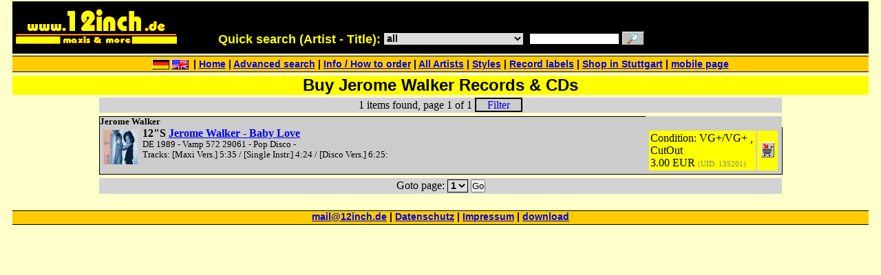

--- FILE ---
content_type: text/html; charset=UTF-8
request_url: https://www.12inch.de/search.php?anr=47747&artist=Walker-Jerome
body_size: 2538
content:
<!DOCTYPE HTML>
<html prefix="og: https://ogp.me/ns#" lang="en">
<HEAD>
	<TITLE> [12inch]</TITLE>
	<meta charset="UTF-8">
	<META name="description" CONTENT = " at www.12inch.de, Maxis & more buy, sell, trade">
	<META name="keywords" CONTENT = "Records, CDs, Schallplatten, record, cd, Platten, music, Musik, sell, buy, trade, kaufen, verkaufen, Vinyl, Eurodisco, Italodisco">
	<meta name="viewport" content="width=device-width, initial-scale=1.0">
	<meta property='og:site_name' content='12inch - Maxis & More'>
	<meta property="og:image" content="https://www.12inch.de/pict/2021-03-09_laden-ampel.jpg">
	<link rel='canonical' href='https://www.12inch.de/artist/47747/Walker, Jerome/'>
	<script src="/detail.js"></script>

	<!-- Begin Cookie Consent plugin by Silktide - http://silktide.com/cookieconsent -->
	<script>
		window.cookieconsent_options = {"message":"Diese Website verwendet Cookies, um ihre Dienste bereitzustellen und Anzeigen zu personalisieren. Informationen darüber, wie Sie die Website verwenden, werden an Google weitergegeben. Durch die Nutzung dieser Website erklären Sie sich damit einverstanden, dass sie Cookies verwendet. / This website uses cookies to ensure you get the best experience on our website","dismiss":"Ok","learnMore":"https://www.google.com/policies/technologies/cookies/","link":null,"theme":"dark-top"};
	</script>
	<script src="//s3.amazonaws.com/cc.silktide.com/cookieconsent.latest.min.js"></script>
	<!-- End Cookie Consent plugin -->
<link rel="stylesheet" type="text/css" href="/style.css">
</HEAD>
<Body id='Main_Body'>
<table id="kopf">
<tr><td style="width:14em;"><a href="/"><img src="/12inch240x60.gif" alt="www.12inch.de - Maxis & more"></a></td>

<td style="min-width:32.3em;">
<!--  Quicksearch  -->
<FORM METHOD="GET" ACTION="/search.php" name="Search" onsubmit="return chk_qsearch('Too many search results, please be more specific')"> 
    <span>Quick search (Artist - Title):</span>
	<select name="typ"><OPTION  VALUE='*'>all</OPTION><OPTION  VALUE='LP,12"S,7"S'>Vinyl Records</OPTION><OPTION  VALUE='LP'>Vinyl LPs</OPTION><OPTION  VALUE='12"S'>Vinyl 12" Maxi-Singles</OPTION><OPTION  VALUE='7"S'>Vinyl 7" Singles</OPTION><OPTION  VALUE='CD,MCD'>CDs</OPTION><OPTION  VALUE='CD'>CD Albums</OPTION><OPTION  VALUE='MCD'>Maxi-CDs</OPTION><OPTION  VALUE='LP,CD'>Albums (Vinyl & CD)</OPTION><OPTION  VALUE='12"S,MCD'>Maxi-Singles (Vinyl & CD)</OPTION><OPTION  VALUE='12"S 7"S,MCD'>Maxis & 7" Singles (Vinyl & CD)</OPTION><OPTION  VALUE='VHS'>VHS Videos</OPTION><OPTION  VALUE='DVD,DVDS'>DVDs</OPTION><OPTION  VALUE='Tape'>Compact Cassettes</OPTION><OPTION  VALUE='Book'>Books</OPTION><OPTION  VALUE='Misc'>misc</OPTION></select>&nbsp;
    <input name=qsearch type=TEXT size=15 value="">
    <button name="do" value="search" type="submit"><img src="/search.gif" alt="search"></button>
	&nbsp;
</form>
</td>

<td style="width:16em; padding-right:3px"><!--  Warenkorb -->
<iframe src="/basket.php" NAME="Basket" style="width:100%; border: none;"></iframe>
</td></tr></table>

<div class="Menu_Line">
<a href='/view_list.php?&lang=de' target="_top"><img src="/deutsch.gif" alt="deutsch"></a><a href='/view_list.php?&lang=en' target="_top"><img src="/english.gif" alt="English"></a> | <a href="/" rel="start">Home</a> | <a href="/search_detail.php" rel="nofollow">Advanced search</a> | <a href="/info.php">Info / How to order</a> | <a href="/artist.php">All Artists</a> | <a href="/style.php">Styles</a> | <a href="/labels.php">Record labels</a> | <A HREF="/shop.php">Shop&nbsp;in&nbsp;Stuttgart</A> | <a href="/m_index.php">mobile page</a></div>
<h1>Buy Jerome Walker Records & CDs</h1>
   <div class="breite_62">
   <table class="list_head">
	<tr><td style="text-align:left"></td><td style='text-align:center'>1 items found,&nbsp;page 1 of 1 <a href="/search_detail.php?typ=filter&" class="link_button">Filter</a></td>
<td style="text-align:right"></td></tr>
</table><table style="margin:0.3em 0em; background-color:#CCCCCC; width:100%; border:1px solid black; border-collapse: collapse;"><tr><td colspan=2><div class="bem"><strong>Jerome Walker</strong> 
</div></td></tr>

<tr class='list_line'><td class='thumb'><A HREF='https://www.12inch.de/item/Jerome-Walker-Baby-Love/66744/' onclick="detail(66744,'Jerome Walker - Baby Love',''); return false;"><img src='/image.php?id=66744&s=50' alt="Jerome Walker - Baby Love"></A></td>
<td><div class='title'><strong>12"S&nbsp;<A HREF='https://www.12inch.de/item/Jerome-Walker-Baby-Love/66744/' onclick="detail(66744,'Jerome Walker - Baby Love',''); return false;">Jerome Walker - Baby Love</a></strong></div><div class='bem'>DE 1989 - Vamp 572 29061 - Pop Disco - <br>
Tracks: [Maxi Vers.] 5:35 / [Single Instr.] 4:24 / [Disco Vers.] 6:25: </div></td><td style="padding:0.2em; width:20%"><table class='order_list'><tr><td style='padding:2px;'>
Condition: VG+/VG+ , CutOut<br>3.00 EUR <span style="font-size:70%;color:grey;">(UID: 135201)</span></td><td class='order'><a href="/index.php?uid=135201&" onclick='detail_schliessen();' rel='nofollow' TARGET="_top"><img src='/add_to_cart.gif'  alt='buy'></a>
</td></tr></table></td></tr></table>
<table class='list_head'>
<tr><td style="text-align:left"></td><td style='text-align:center'><FORM METHOD="GET" ACTION="/view_list.php" name="Goto_Form">Goto page: <select name=goto size=1><option  selected>1</option>
</select>
<button type='submit'>Go</button></form>
</td>
<td style="text-align:right"></td></tr>
</table>
</div>
<br><div class="Menu_Line"><a href= "mailto:mail@12inch.de">mail@12inch.de</a> | <A HREF="/datenschutz_de.html">Datenschutz</a> | <a href="/impressum.php">Impressum</a> | <A HREF="/data/offers.zip" rel="nofollow">download</A></div><br>

</BODY>
</HTML>



--- FILE ---
content_type: text/css
request_url: https://www.12inch.de/style.css
body_size: 7952
content:
* {margin: 0; padding: 0;}

Body#Main_Body {Min-width:62em; margin:2px; text-align:center; padding:0 1em; background-color:#FFFFCC;}

/*
p, table {background-color:#CCCCCC}
*/
#kopf {border-style:none; width:100%; padding: 0px; margin:auto; background-color:#000000}

#kopf td {height:4.0em; vertical-align:top; padding-top:0.3em}

#kopf form {
	text-align:center; padding: 0.2em 0 0 0; margin: 2.2em 0em 0em; 
	font-size:1em;
}
#kopf form button {background-color:transparent; margin:0px; border-style:none;}

#kopf form button img {border-style:none}
	
#kopf select {position:relative; top:-0.4em; width:15em}
#kopf iframe {height: 4.0em; padding: 0; margin: auto; width: 14em; border:solid 1px black}
#kopf span {position:relative; top:-0.2em; font-family:sans-serif; font-weight:bold; font-size:1.1em; color:#FFFF00}
#kopf input {position:relative; top:-0.4em;}

.Menu_Line {
  margin-top:0.2em;
  padding: 0.1em 0em 0.2em;
  border-width:0.05em 0em; 
  border-style:solid none solid none;
	background-color:#FFCC00;
	width:100%;
	font-size:0.85em;
	text-align:center; font-family:sans-serif; font-weight:bold;
	clear: both;
}
.Menu_Line img {height: 1.1em; position:relative; top:0.2em; margin-right:0.2em;} 

#index_left {
	width:16em;
	float:left;
	margin: 0;
}

#index_middle {
    margin: 0 14.3em 0 16.3em;
}

#index_right {
	width:14em;
	float:right;
}

div#news_list {
	font-size:80%;
	height: 20em; 
	overflow: scroll; 
	-moz-column-count: 3;
	-moz-column-gap: 20px;
	-webkit-column-count: 3;
	-webkit-column-gap: 20px;
	column-count: 3;
	column-gap: 20px;
}

.box_border {
	border:1px black solid;
	padding:0.5em;
	text-align:left;
}

.error {color:red; font-weight:bold; font-size:large}

#fussnoten {
/* position:fixed funktioniert nicht
   in MSIE und nicht richtig in Opera */
 position: absolute;
 z-index: 99;
 padding: 0px;
 background-color: #FFF;
 border: 1px solid black;
}

#fussnoten h1 {
 font-family: Arial, sans-serif;
 font-size: 9pt;
 line-height: 14px;
 padding: 0pt;
 padding-left: 3pt;
 margin: 0pt;
 color: white;
 background-color: blue;
}

#fussnoten h1 a {
 position: absolute;
 top: 0px;
 right: 0px;
 margin: 0pt;
 padding: 0pt;
 width: 16px;
 height: 14px;
 background-image: url(kreuz.png);
 z-index: 100;
}

#fussnoten fussnote_body {
 font-family: Arial, sans-serif;
 font-size: 9.5pt;
 line-height: 14pt;
 margin-top: 0pt;
 padding: 3pt;
 overflow: auto;
}
#fussnoten table tr th {font-size:0.9em}

#new_pic {height:250px; border-style:solid; border-width:1px; overflow:auto; padding:3px}
#new_pic img {width:100px}

.breite_62 {text-align:left; margin:0.2em auto; width:62em;}

table.list_head {
	width:100%;
    margin: 0em 0em;
	background-color:LightGray;
}

tr.list_line {
	vertical-align:top;
	border-bottom:1px solid black;
}

span.hidden {
	color:#D0D0D0;
	font-size:1px;
}

td.list_line {
    padding: 0.1em 0.4em 0.3em 0.4em;
    margin-bottom:1em;
}
td.thumb {width:53px; padding:0.1em 0.3em}

td.thumb img {
	margin-top:0.2em;
	width:50px;
	height:50px;
	border:none;
}

div.bem {
	font-size:80%;
	line-height:120%;
}
td.order {
	width:30px;
	text-align:center;
	font-size:50%;
}
.order p {font-size:0.5em; margin:0px}
.order img {margin-top:0.1em;}

table.order_list {
	width:100%;
	border:none;
}
table.order_list tr {
	background-color:#FFFF00;
}
 
table#view_list td.preis {
	text-align:right;
	font-size:90%;
	font-weight:bold;
	width:5em;
}

div.view_list_pict {
	margin:3px;
	padding: 3px;
	border:solid 1px black;
	width: 150px;
	height: 200px;
	overflow: hidden;
	float:left;
	font-size:80%;
	background-color:#C0C0C0;
}

.view_list_pict img {
	border:none;
	width:150px;
	height:150px;
}

#detail_page {
    width:62em;
    margin: 1em auto;
}

#detail {
	text-align:left;
	padding-top:0.1em;
	background-color:#CCCCCC;
}

#detail_left {
	font-size:0.9em;
	margin:0.5em 5px;
	width:360px;
	float:left;
    text-align: center;
}
#detail_right {
	font-size:0.9em;
	margin:0.5em;
	margin-left:370px;
	min-width:30em;
}
#detail ul {
	font-size:0.9em;
	margin:0.5em;
	padding-left:1em;
	text-align:left;
}
#detail th {
	text-align:right;
    font-family: sans-serif;
    padding-right:0.5em;
    font-weight:normal;
    vertical-align:top;
}	
#detail td {
    font-family: sans-serif;
    font-weight:bold;
    vertical-align:top;
}	

.detail_addtl {
	margin:0.5em 1em 0.5em 1.5em;
	font-size:80%;
	line-height:120%;
}
#detail_bestellen {
	width:95%;
	text-align:center;
	vertical-align:center;
	margin:0.5em auto;
	padding: 0.5em 0em;
    font-weight:bold;
    font-family: sans-serif;
	outline:1px black solid;
	background-color:#FFFF80;
}
#detail_bestellen img{
	position:relative;
	top:0.1em;
}

#Checkout {padding: 0.3em; text-align:left; margin:0.2em auto; width:auto; max-width:40em;}
#Checkout Form {
	position: relative;
	margin: 0em;
    padding: 0em 5px 1em;
    background-color:#D0D0D0;
    border-width:thin; border-style:solid;
}
#Checkout Form H3 {
	background-color:#FFCC00; margin:0px; 
	font-size:1.2em; text-align:center; font-family:sans-serif;
    font-weight:bold;
	padding:0px;
	margin: 0em -5px;
}
#Checkout Form Input.ok {position:absolute; right:0.5em; padding:0em;background-color:#FFCC00;cursor:Pointer;}
#Checkout Form a {position:absolute; right:1em; padding:0em;}
#Checkout Form Input, #Checkout Form Select, #Checkout Form Textarea {font-family:sans-serif; font-size:1em}
#Checkout Form strong {margin:0.3em; font-size:0.8em; font-family:sans-serif; font-weight:bold;}
#Checkout Form ul {font-size:0.85em; font-family:sans-serif; background-color:#C0C0C0;margin:0.3em; padding:0.3em;padding-left:1.5em;}
#Checkout Form li {padding-left:0em;}
#Checkout Form p {font-size:0.85em; font-family:sans-serif; font-weight:bold;
            background-color:#C0C0C0; margin:0.3em; padding:0.3em;}

#shipping_tab table  {
	margin-left:1em;
	margin-right:1em;
	width:30%;
	float:left;
	background-color:LightGray;
}

th {font-weight:bold;}

h1,h2,h3 {background-color:LightGray; margin:0px; text-align:center; font-family:sans-serif; font-weight:bold; padding:0em}
h1 {font-size:1.5em; margin:0.2em 0em; background-color:#FFFF00}
h2 {font-size:1.3em;}
h3 {font-size:1em;}

.link_button {
	background-color:#CCCCCC;
	border:2px black outset;
	text-decoration: none;
	text-align: center;
	padding: 0em 1em;
}

.link_button2 { /* z.B. für add to cart */
  font: bold 11px Arial;
  text-decoration: none;
  background-color: yellow;
  color: black;
  padding: 2px 6px 2px 6px;
  border-top: 1px solid #CCCCCC;
  border-right: 1px solid #333333;
  border-bottom: 1px solid #333333;
  border-left: 1px solid #CCCCCC;
}
	
.img_but {position:relative; top:0.3em; border-style:none}
	
.graybg { background-color:LightGray }
.gelbbox { background-color:#FFFF00; padding:3px; margin:0px; }
.graybox { background-color:LightGray; padding:1em; margin:0px 0px 1em; text-align:justify}

.nul { text-decoration:none;}

input, select, textarea { font-size:0.85em; font-family:sans-serif; font-weight:bold; border:solid 1px black;}

.box {
    margin: 0px;
    background-color:LightGray;
    font-weight:bold;
    text-align: center;
    font-family: sans-serif;
    font-size:110%;
	padding:0px;
}

.txtbggray {
    margin: 0px;
    padding: 0.0em;
    background-color:LightGray;
}
.grayborder {
	border:2px gray solid; margin-top:0.5em
}

.absolute_right {
 position: absolute;
 top: 0px;
 right: 0px;
 z-index: 100;
}

.align_right {text-align:right;}

legend { background-color:LightGray; margin:0px; padding:0em 2em; font-size:1em; text-align:center; font-family:sans-serif; font-weight:bold}
fieldset { margin-top:1em; border-width:2px; border-style:solid; border-color:gray; }
label { cursor:pointer; }